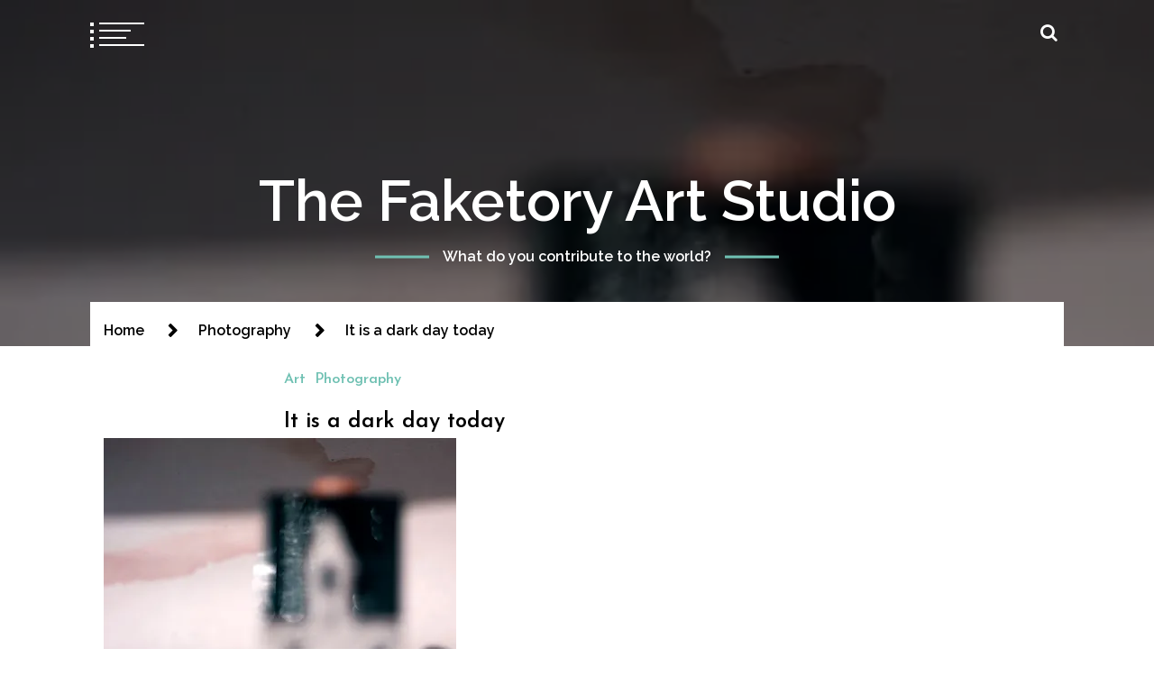

--- FILE ---
content_type: text/html; charset=UTF-8
request_url: https://thefaketory.org/it-is-a-dark-day-today/
body_size: 14807
content:
<!doctype html>
<html dir="ltr" lang="en-US">
<head>
	<meta charset="UTF-8">
	<meta name="viewport" content="width=device-width, initial-scale=1">
	<link rel="profile" href="https://gmpg.org/xfn/11">

	<title>It is a dark day today | The Faketory Art Studio</title>
        <style type="text/css">
                            body header.site-header .site-branding,
                body header.site-header .site-branding a,
                body header.site-header .site-branding a:hover{
                    color: #fff;
                }
                
              
                            body .twp-nav-main-navigation i,
                body header.site-header ul.twp-social-icons.twp-social-icons-white a,
                body header.site-header ul.twp-social-icons.twp-social-icons-white a:hover,
                body .twp-nav-main-navigation .twp-nav-right-content .twp-search-section i{
                    color: #fff                }
                body .twp-nav-main-navigation .twp-menu-icon.twp-white-menu-icon span:before,
                body .twp-nav-main-navigation .twp-menu-icon.twp-white-menu-icon span:after{
                    background-color:  #fff                } 
                body .twp-nav-main-navigation.sticky i,
                body header.site-header .sticky ul.twp-social-icons.twp-social-icons-white a,
                body header.site-header .sticky ul.twp-social-icons.twp-social-icons-white a:hover,
                body .twp-nav-main-navigation.sticky .twp-nav-right-content .twp-search-section i{
                    color: #fff;
                }
                body .twp-nav-main-navigation.sticky .twp-menu-icon.twp-white-menu-icon span:before,
                body .twp-nav-main-navigation.sticky .twp-menu-icon.twp-white-menu-icon span:after{
                    background-color:  #fff;
                } 

                                        body header.site-header .wp-custom-header{
                    background-color: #000;
                }
                        body .boxed-layout {
                background: ffffff;
            }
        </style>

		<!-- All in One SEO 4.9.1 - aioseo.com -->
	<meta name="robots" content="max-image-preview:large" />
	<link rel="canonical" href="https://thefaketory.org/it-is-a-dark-day-today/" />
	<meta name="generator" content="All in One SEO (AIOSEO) 4.9.1" />
		<script type="application/ld+json" class="aioseo-schema">
			{"@context":"https:\/\/schema.org","@graph":[{"@type":"Article","@id":"https:\/\/thefaketory.org\/it-is-a-dark-day-today\/#article","name":"It is a dark day today | The Faketory Art Studio","headline":"It is a dark day today","author":{"@id":"https:\/\/thefaketory.org\/author\/#author"},"publisher":{"@id":"https:\/\/thefaketory.org\/#organization"},"image":{"@type":"ImageObject","url":"https:\/\/i0.wp.com\/thefaketory.org\/wp-content\/uploads\/2013\/12\/2008095.jpg?fit=392%2C400&ssl=1","width":392,"height":400},"datePublished":"2012-05-16T06:10:00+01:00","dateModified":"2013-12-19T15:58:55+01:00","inLanguage":"en-US","mainEntityOfPage":{"@id":"https:\/\/thefaketory.org\/it-is-a-dark-day-today\/#webpage"},"isPartOf":{"@id":"https:\/\/thefaketory.org\/it-is-a-dark-day-today\/#webpage"},"articleSection":"Art, Photography"},{"@type":"BreadcrumbList","@id":"https:\/\/thefaketory.org\/it-is-a-dark-day-today\/#breadcrumblist","itemListElement":[{"@type":"ListItem","@id":"https:\/\/thefaketory.org#listItem","position":1,"name":"Home","item":"https:\/\/thefaketory.org","nextItem":{"@type":"ListItem","@id":"https:\/\/thefaketory.org\/category\/photography\/#listItem","name":"Photography"}},{"@type":"ListItem","@id":"https:\/\/thefaketory.org\/category\/photography\/#listItem","position":2,"name":"Photography","item":"https:\/\/thefaketory.org\/category\/photography\/","nextItem":{"@type":"ListItem","@id":"https:\/\/thefaketory.org\/it-is-a-dark-day-today\/#listItem","name":"It is a dark day today"},"previousItem":{"@type":"ListItem","@id":"https:\/\/thefaketory.org#listItem","name":"Home"}},{"@type":"ListItem","@id":"https:\/\/thefaketory.org\/it-is-a-dark-day-today\/#listItem","position":3,"name":"It is a dark day today","previousItem":{"@type":"ListItem","@id":"https:\/\/thefaketory.org\/category\/photography\/#listItem","name":"Photography"}}]},{"@type":"Organization","@id":"https:\/\/thefaketory.org\/#organization","name":"The Faketory Art Studio","description":"What do you contribute to the world?","url":"https:\/\/thefaketory.org\/"},{"@type":"Person","@id":"https:\/\/thefaketory.org\/author\/#author","url":"https:\/\/thefaketory.org\/author\/"},{"@type":"WebPage","@id":"https:\/\/thefaketory.org\/it-is-a-dark-day-today\/#webpage","url":"https:\/\/thefaketory.org\/it-is-a-dark-day-today\/","name":"It is a dark day today | The Faketory Art Studio","inLanguage":"en-US","isPartOf":{"@id":"https:\/\/thefaketory.org\/#website"},"breadcrumb":{"@id":"https:\/\/thefaketory.org\/it-is-a-dark-day-today\/#breadcrumblist"},"author":{"@id":"https:\/\/thefaketory.org\/author\/#author"},"creator":{"@id":"https:\/\/thefaketory.org\/author\/#author"},"image":{"@type":"ImageObject","url":"https:\/\/i0.wp.com\/thefaketory.org\/wp-content\/uploads\/2013\/12\/2008095.jpg?fit=392%2C400&ssl=1","@id":"https:\/\/thefaketory.org\/it-is-a-dark-day-today\/#mainImage","width":392,"height":400},"primaryImageOfPage":{"@id":"https:\/\/thefaketory.org\/it-is-a-dark-day-today\/#mainImage"},"datePublished":"2012-05-16T06:10:00+01:00","dateModified":"2013-12-19T15:58:55+01:00"},{"@type":"WebSite","@id":"https:\/\/thefaketory.org\/#website","url":"https:\/\/thefaketory.org\/","name":"The Faketory Art Studio","description":"What do you contribute to the world?","inLanguage":"en-US","publisher":{"@id":"https:\/\/thefaketory.org\/#organization"}}]}
		</script>
		<!-- All in One SEO -->

<link rel='dns-prefetch' href='//stats.wp.com' />
<link rel='dns-prefetch' href='//fonts.googleapis.com' />
<link rel='dns-prefetch' href='//v0.wordpress.com' />
<link rel='dns-prefetch' href='//i0.wp.com' />
<link rel="alternate" type="application/rss+xml" title="The Faketory Art Studio &raquo; Feed" href="https://thefaketory.org/feed/" />
<link rel="alternate" type="application/rss+xml" title="The Faketory Art Studio &raquo; Comments Feed" href="https://thefaketory.org/comments/feed/" />
<link rel="alternate" type="text/calendar" title="The Faketory Art Studio &raquo; iCal Feed" href="https://thefaketory.org/events/?ical=1" />
<link rel="alternate" type="application/rss+xml" title="The Faketory Art Studio &raquo; It is a dark day today Comments Feed" href="https://thefaketory.org/it-is-a-dark-day-today/feed/" />
		<!-- This site uses the Google Analytics by MonsterInsights plugin v9.10.0 - Using Analytics tracking - https://www.monsterinsights.com/ -->
		<!-- Note: MonsterInsights is not currently configured on this site. The site owner needs to authenticate with Google Analytics in the MonsterInsights settings panel. -->
					<!-- No tracking code set -->
				<!-- / Google Analytics by MonsterInsights -->
		<script type="text/javascript">
/* <![CDATA[ */
window._wpemojiSettings = {"baseUrl":"https:\/\/s.w.org\/images\/core\/emoji\/15.0.3\/72x72\/","ext":".png","svgUrl":"https:\/\/s.w.org\/images\/core\/emoji\/15.0.3\/svg\/","svgExt":".svg","source":{"concatemoji":"https:\/\/thefaketory.org\/wp-includes\/js\/wp-emoji-release.min.js?ver=6.5.7"}};
/*! This file is auto-generated */
!function(i,n){var o,s,e;function c(e){try{var t={supportTests:e,timestamp:(new Date).valueOf()};sessionStorage.setItem(o,JSON.stringify(t))}catch(e){}}function p(e,t,n){e.clearRect(0,0,e.canvas.width,e.canvas.height),e.fillText(t,0,0);var t=new Uint32Array(e.getImageData(0,0,e.canvas.width,e.canvas.height).data),r=(e.clearRect(0,0,e.canvas.width,e.canvas.height),e.fillText(n,0,0),new Uint32Array(e.getImageData(0,0,e.canvas.width,e.canvas.height).data));return t.every(function(e,t){return e===r[t]})}function u(e,t,n){switch(t){case"flag":return n(e,"\ud83c\udff3\ufe0f\u200d\u26a7\ufe0f","\ud83c\udff3\ufe0f\u200b\u26a7\ufe0f")?!1:!n(e,"\ud83c\uddfa\ud83c\uddf3","\ud83c\uddfa\u200b\ud83c\uddf3")&&!n(e,"\ud83c\udff4\udb40\udc67\udb40\udc62\udb40\udc65\udb40\udc6e\udb40\udc67\udb40\udc7f","\ud83c\udff4\u200b\udb40\udc67\u200b\udb40\udc62\u200b\udb40\udc65\u200b\udb40\udc6e\u200b\udb40\udc67\u200b\udb40\udc7f");case"emoji":return!n(e,"\ud83d\udc26\u200d\u2b1b","\ud83d\udc26\u200b\u2b1b")}return!1}function f(e,t,n){var r="undefined"!=typeof WorkerGlobalScope&&self instanceof WorkerGlobalScope?new OffscreenCanvas(300,150):i.createElement("canvas"),a=r.getContext("2d",{willReadFrequently:!0}),o=(a.textBaseline="top",a.font="600 32px Arial",{});return e.forEach(function(e){o[e]=t(a,e,n)}),o}function t(e){var t=i.createElement("script");t.src=e,t.defer=!0,i.head.appendChild(t)}"undefined"!=typeof Promise&&(o="wpEmojiSettingsSupports",s=["flag","emoji"],n.supports={everything:!0,everythingExceptFlag:!0},e=new Promise(function(e){i.addEventListener("DOMContentLoaded",e,{once:!0})}),new Promise(function(t){var n=function(){try{var e=JSON.parse(sessionStorage.getItem(o));if("object"==typeof e&&"number"==typeof e.timestamp&&(new Date).valueOf()<e.timestamp+604800&&"object"==typeof e.supportTests)return e.supportTests}catch(e){}return null}();if(!n){if("undefined"!=typeof Worker&&"undefined"!=typeof OffscreenCanvas&&"undefined"!=typeof URL&&URL.createObjectURL&&"undefined"!=typeof Blob)try{var e="postMessage("+f.toString()+"("+[JSON.stringify(s),u.toString(),p.toString()].join(",")+"));",r=new Blob([e],{type:"text/javascript"}),a=new Worker(URL.createObjectURL(r),{name:"wpTestEmojiSupports"});return void(a.onmessage=function(e){c(n=e.data),a.terminate(),t(n)})}catch(e){}c(n=f(s,u,p))}t(n)}).then(function(e){for(var t in e)n.supports[t]=e[t],n.supports.everything=n.supports.everything&&n.supports[t],"flag"!==t&&(n.supports.everythingExceptFlag=n.supports.everythingExceptFlag&&n.supports[t]);n.supports.everythingExceptFlag=n.supports.everythingExceptFlag&&!n.supports.flag,n.DOMReady=!1,n.readyCallback=function(){n.DOMReady=!0}}).then(function(){return e}).then(function(){var e;n.supports.everything||(n.readyCallback(),(e=n.source||{}).concatemoji?t(e.concatemoji):e.wpemoji&&e.twemoji&&(t(e.twemoji),t(e.wpemoji)))}))}((window,document),window._wpemojiSettings);
/* ]]> */
</script>
<link rel='stylesheet' id='jetpack_related-posts-css' href='https://thefaketory.org/wp-content/plugins/jetpack/modules/related-posts/related-posts.css?ver=20240116' type='text/css' media='all' />
<style id='wp-emoji-styles-inline-css' type='text/css'>

	img.wp-smiley, img.emoji {
		display: inline !important;
		border: none !important;
		box-shadow: none !important;
		height: 1em !important;
		width: 1em !important;
		margin: 0 0.07em !important;
		vertical-align: -0.1em !important;
		background: none !important;
		padding: 0 !important;
	}
</style>
<link rel='stylesheet' id='wp-block-library-css' href='https://thefaketory.org/wp-includes/css/dist/block-library/style.min.css?ver=6.5.7' type='text/css' media='all' />
<link rel='stylesheet' id='aioseo/css/src/vue/standalone/blocks/table-of-contents/global.scss-css' href='https://thefaketory.org/wp-content/plugins/all-in-one-seo-pack/dist/Lite/assets/css/table-of-contents/global.e90f6d47.css?ver=4.9.1' type='text/css' media='all' />
<link rel='stylesheet' id='mediaelement-css' href='https://thefaketory.org/wp-includes/js/mediaelement/mediaelementplayer-legacy.min.css?ver=4.2.17' type='text/css' media='all' />
<link rel='stylesheet' id='wp-mediaelement-css' href='https://thefaketory.org/wp-includes/js/mediaelement/wp-mediaelement.min.css?ver=6.5.7' type='text/css' media='all' />
<style id='jetpack-sharing-buttons-style-inline-css' type='text/css'>
.jetpack-sharing-buttons__services-list{display:flex;flex-direction:row;flex-wrap:wrap;gap:0;list-style-type:none;margin:5px;padding:0}.jetpack-sharing-buttons__services-list.has-small-icon-size{font-size:12px}.jetpack-sharing-buttons__services-list.has-normal-icon-size{font-size:16px}.jetpack-sharing-buttons__services-list.has-large-icon-size{font-size:24px}.jetpack-sharing-buttons__services-list.has-huge-icon-size{font-size:36px}@media print{.jetpack-sharing-buttons__services-list{display:none!important}}.editor-styles-wrapper .wp-block-jetpack-sharing-buttons{gap:0;padding-inline-start:0}ul.jetpack-sharing-buttons__services-list.has-background{padding:1.25em 2.375em}
</style>
<style id='classic-theme-styles-inline-css' type='text/css'>
/*! This file is auto-generated */
.wp-block-button__link{color:#fff;background-color:#32373c;border-radius:9999px;box-shadow:none;text-decoration:none;padding:calc(.667em + 2px) calc(1.333em + 2px);font-size:1.125em}.wp-block-file__button{background:#32373c;color:#fff;text-decoration:none}
</style>
<style id='global-styles-inline-css' type='text/css'>
body{--wp--preset--color--black: #000000;--wp--preset--color--cyan-bluish-gray: #abb8c3;--wp--preset--color--white: #ffffff;--wp--preset--color--pale-pink: #f78da7;--wp--preset--color--vivid-red: #cf2e2e;--wp--preset--color--luminous-vivid-orange: #ff6900;--wp--preset--color--luminous-vivid-amber: #fcb900;--wp--preset--color--light-green-cyan: #7bdcb5;--wp--preset--color--vivid-green-cyan: #00d084;--wp--preset--color--pale-cyan-blue: #8ed1fc;--wp--preset--color--vivid-cyan-blue: #0693e3;--wp--preset--color--vivid-purple: #9b51e0;--wp--preset--gradient--vivid-cyan-blue-to-vivid-purple: linear-gradient(135deg,rgba(6,147,227,1) 0%,rgb(155,81,224) 100%);--wp--preset--gradient--light-green-cyan-to-vivid-green-cyan: linear-gradient(135deg,rgb(122,220,180) 0%,rgb(0,208,130) 100%);--wp--preset--gradient--luminous-vivid-amber-to-luminous-vivid-orange: linear-gradient(135deg,rgba(252,185,0,1) 0%,rgba(255,105,0,1) 100%);--wp--preset--gradient--luminous-vivid-orange-to-vivid-red: linear-gradient(135deg,rgba(255,105,0,1) 0%,rgb(207,46,46) 100%);--wp--preset--gradient--very-light-gray-to-cyan-bluish-gray: linear-gradient(135deg,rgb(238,238,238) 0%,rgb(169,184,195) 100%);--wp--preset--gradient--cool-to-warm-spectrum: linear-gradient(135deg,rgb(74,234,220) 0%,rgb(151,120,209) 20%,rgb(207,42,186) 40%,rgb(238,44,130) 60%,rgb(251,105,98) 80%,rgb(254,248,76) 100%);--wp--preset--gradient--blush-light-purple: linear-gradient(135deg,rgb(255,206,236) 0%,rgb(152,150,240) 100%);--wp--preset--gradient--blush-bordeaux: linear-gradient(135deg,rgb(254,205,165) 0%,rgb(254,45,45) 50%,rgb(107,0,62) 100%);--wp--preset--gradient--luminous-dusk: linear-gradient(135deg,rgb(255,203,112) 0%,rgb(199,81,192) 50%,rgb(65,88,208) 100%);--wp--preset--gradient--pale-ocean: linear-gradient(135deg,rgb(255,245,203) 0%,rgb(182,227,212) 50%,rgb(51,167,181) 100%);--wp--preset--gradient--electric-grass: linear-gradient(135deg,rgb(202,248,128) 0%,rgb(113,206,126) 100%);--wp--preset--gradient--midnight: linear-gradient(135deg,rgb(2,3,129) 0%,rgb(40,116,252) 100%);--wp--preset--font-size--small: 13px;--wp--preset--font-size--medium: 20px;--wp--preset--font-size--large: 36px;--wp--preset--font-size--x-large: 42px;--wp--preset--spacing--20: 0.44rem;--wp--preset--spacing--30: 0.67rem;--wp--preset--spacing--40: 1rem;--wp--preset--spacing--50: 1.5rem;--wp--preset--spacing--60: 2.25rem;--wp--preset--spacing--70: 3.38rem;--wp--preset--spacing--80: 5.06rem;--wp--preset--shadow--natural: 6px 6px 9px rgba(0, 0, 0, 0.2);--wp--preset--shadow--deep: 12px 12px 50px rgba(0, 0, 0, 0.4);--wp--preset--shadow--sharp: 6px 6px 0px rgba(0, 0, 0, 0.2);--wp--preset--shadow--outlined: 6px 6px 0px -3px rgba(255, 255, 255, 1), 6px 6px rgba(0, 0, 0, 1);--wp--preset--shadow--crisp: 6px 6px 0px rgba(0, 0, 0, 1);}:where(.is-layout-flex){gap: 0.5em;}:where(.is-layout-grid){gap: 0.5em;}body .is-layout-flex{display: flex;}body .is-layout-flex{flex-wrap: wrap;align-items: center;}body .is-layout-flex > *{margin: 0;}body .is-layout-grid{display: grid;}body .is-layout-grid > *{margin: 0;}:where(.wp-block-columns.is-layout-flex){gap: 2em;}:where(.wp-block-columns.is-layout-grid){gap: 2em;}:where(.wp-block-post-template.is-layout-flex){gap: 1.25em;}:where(.wp-block-post-template.is-layout-grid){gap: 1.25em;}.has-black-color{color: var(--wp--preset--color--black) !important;}.has-cyan-bluish-gray-color{color: var(--wp--preset--color--cyan-bluish-gray) !important;}.has-white-color{color: var(--wp--preset--color--white) !important;}.has-pale-pink-color{color: var(--wp--preset--color--pale-pink) !important;}.has-vivid-red-color{color: var(--wp--preset--color--vivid-red) !important;}.has-luminous-vivid-orange-color{color: var(--wp--preset--color--luminous-vivid-orange) !important;}.has-luminous-vivid-amber-color{color: var(--wp--preset--color--luminous-vivid-amber) !important;}.has-light-green-cyan-color{color: var(--wp--preset--color--light-green-cyan) !important;}.has-vivid-green-cyan-color{color: var(--wp--preset--color--vivid-green-cyan) !important;}.has-pale-cyan-blue-color{color: var(--wp--preset--color--pale-cyan-blue) !important;}.has-vivid-cyan-blue-color{color: var(--wp--preset--color--vivid-cyan-blue) !important;}.has-vivid-purple-color{color: var(--wp--preset--color--vivid-purple) !important;}.has-black-background-color{background-color: var(--wp--preset--color--black) !important;}.has-cyan-bluish-gray-background-color{background-color: var(--wp--preset--color--cyan-bluish-gray) !important;}.has-white-background-color{background-color: var(--wp--preset--color--white) !important;}.has-pale-pink-background-color{background-color: var(--wp--preset--color--pale-pink) !important;}.has-vivid-red-background-color{background-color: var(--wp--preset--color--vivid-red) !important;}.has-luminous-vivid-orange-background-color{background-color: var(--wp--preset--color--luminous-vivid-orange) !important;}.has-luminous-vivid-amber-background-color{background-color: var(--wp--preset--color--luminous-vivid-amber) !important;}.has-light-green-cyan-background-color{background-color: var(--wp--preset--color--light-green-cyan) !important;}.has-vivid-green-cyan-background-color{background-color: var(--wp--preset--color--vivid-green-cyan) !important;}.has-pale-cyan-blue-background-color{background-color: var(--wp--preset--color--pale-cyan-blue) !important;}.has-vivid-cyan-blue-background-color{background-color: var(--wp--preset--color--vivid-cyan-blue) !important;}.has-vivid-purple-background-color{background-color: var(--wp--preset--color--vivid-purple) !important;}.has-black-border-color{border-color: var(--wp--preset--color--black) !important;}.has-cyan-bluish-gray-border-color{border-color: var(--wp--preset--color--cyan-bluish-gray) !important;}.has-white-border-color{border-color: var(--wp--preset--color--white) !important;}.has-pale-pink-border-color{border-color: var(--wp--preset--color--pale-pink) !important;}.has-vivid-red-border-color{border-color: var(--wp--preset--color--vivid-red) !important;}.has-luminous-vivid-orange-border-color{border-color: var(--wp--preset--color--luminous-vivid-orange) !important;}.has-luminous-vivid-amber-border-color{border-color: var(--wp--preset--color--luminous-vivid-amber) !important;}.has-light-green-cyan-border-color{border-color: var(--wp--preset--color--light-green-cyan) !important;}.has-vivid-green-cyan-border-color{border-color: var(--wp--preset--color--vivid-green-cyan) !important;}.has-pale-cyan-blue-border-color{border-color: var(--wp--preset--color--pale-cyan-blue) !important;}.has-vivid-cyan-blue-border-color{border-color: var(--wp--preset--color--vivid-cyan-blue) !important;}.has-vivid-purple-border-color{border-color: var(--wp--preset--color--vivid-purple) !important;}.has-vivid-cyan-blue-to-vivid-purple-gradient-background{background: var(--wp--preset--gradient--vivid-cyan-blue-to-vivid-purple) !important;}.has-light-green-cyan-to-vivid-green-cyan-gradient-background{background: var(--wp--preset--gradient--light-green-cyan-to-vivid-green-cyan) !important;}.has-luminous-vivid-amber-to-luminous-vivid-orange-gradient-background{background: var(--wp--preset--gradient--luminous-vivid-amber-to-luminous-vivid-orange) !important;}.has-luminous-vivid-orange-to-vivid-red-gradient-background{background: var(--wp--preset--gradient--luminous-vivid-orange-to-vivid-red) !important;}.has-very-light-gray-to-cyan-bluish-gray-gradient-background{background: var(--wp--preset--gradient--very-light-gray-to-cyan-bluish-gray) !important;}.has-cool-to-warm-spectrum-gradient-background{background: var(--wp--preset--gradient--cool-to-warm-spectrum) !important;}.has-blush-light-purple-gradient-background{background: var(--wp--preset--gradient--blush-light-purple) !important;}.has-blush-bordeaux-gradient-background{background: var(--wp--preset--gradient--blush-bordeaux) !important;}.has-luminous-dusk-gradient-background{background: var(--wp--preset--gradient--luminous-dusk) !important;}.has-pale-ocean-gradient-background{background: var(--wp--preset--gradient--pale-ocean) !important;}.has-electric-grass-gradient-background{background: var(--wp--preset--gradient--electric-grass) !important;}.has-midnight-gradient-background{background: var(--wp--preset--gradient--midnight) !important;}.has-small-font-size{font-size: var(--wp--preset--font-size--small) !important;}.has-medium-font-size{font-size: var(--wp--preset--font-size--medium) !important;}.has-large-font-size{font-size: var(--wp--preset--font-size--large) !important;}.has-x-large-font-size{font-size: var(--wp--preset--font-size--x-large) !important;}
.wp-block-navigation a:where(:not(.wp-element-button)){color: inherit;}
:where(.wp-block-post-template.is-layout-flex){gap: 1.25em;}:where(.wp-block-post-template.is-layout-grid){gap: 1.25em;}
:where(.wp-block-columns.is-layout-flex){gap: 2em;}:where(.wp-block-columns.is-layout-grid){gap: 2em;}
.wp-block-pullquote{font-size: 1.5em;line-height: 1.6;}
</style>
<link rel='stylesheet' id='parent-stylesheet-css' href='https://thefaketory.org/wp-content/themes/swift-blog/style.css?ver=6.5.7' type='text/css' media='all' />
<link rel='stylesheet' id='child-stylesheet-css' href='https://thefaketory.org/wp-content/themes/swift-blog-child/style.css?ver=6.5.7' type='text/css' media='all' />
<link rel='stylesheet' id='swift-blog-google-fonts-css' href='https://fonts.googleapis.com/css?family=Josefin%20Sans:400,600|Raleway:400,400i,600,600i|Courgette&#038;display=swap' type='text/css' media='all' />
<link rel='stylesheet' id='font-awesome-css' href='https://thefaketory.org/wp-content/themes/swift-blog/assets/libraries/font-awesome/css/font-awesome.min.css?ver=6.5.7' type='text/css' media='all' />
<link rel='stylesheet' id='slick-css' href='https://thefaketory.org/wp-content/themes/swift-blog/assets/libraries/slick/css/slick.css?ver=6.5.7' type='text/css' media='all' />
<link rel='stylesheet' id='magnific-css' href='https://thefaketory.org/wp-content/themes/swift-blog/assets/libraries/magnific/css/magnific-popup.css?ver=6.5.7' type='text/css' media='all' />
<link rel='stylesheet' id='aos-css' href='https://thefaketory.org/wp-content/themes/swift-blog/assets/libraries/aos/css/aos.css?ver=6.5.7' type='text/css' media='all' />
<link rel='stylesheet' id='swift-blog-style-css' href='https://thefaketory.org/wp-content/themes/swift-blog-child/style.css?ver=6.5.7' type='text/css' media='all' />
<link rel='stylesheet' id='sharedaddy-css' href='https://thefaketory.org/wp-content/plugins/jetpack/modules/sharedaddy/sharing.css?ver=14.0' type='text/css' media='all' />
<link rel='stylesheet' id='social-logos-css' href='https://thefaketory.org/wp-content/plugins/jetpack/_inc/social-logos/social-logos.min.css?ver=14.0' type='text/css' media='all' />
<script type="text/javascript" id="jetpack_related-posts-js-extra">
/* <![CDATA[ */
var related_posts_js_options = {"post_heading":"h4"};
/* ]]> */
</script>
<script type="text/javascript" src="https://thefaketory.org/wp-content/plugins/jetpack/_inc/build/related-posts/related-posts.min.js?ver=20240116" id="jetpack_related-posts-js"></script>
<script type="text/javascript" src="https://thefaketory.org/wp-includes/js/jquery/jquery.min.js?ver=3.7.1" id="jquery-core-js"></script>
<script type="text/javascript" src="https://thefaketory.org/wp-includes/js/jquery/jquery-migrate.min.js?ver=3.4.1" id="jquery-migrate-js"></script>
<link rel="https://api.w.org/" href="https://thefaketory.org/wp-json/" /><link rel="alternate" type="application/json" href="https://thefaketory.org/wp-json/wp/v2/posts/955" /><link rel="EditURI" type="application/rsd+xml" title="RSD" href="https://thefaketory.org/xmlrpc.php?rsd" />
<link rel='shortlink' href='https://wp.me/p4aIBj-fp' />
<link rel="alternate" type="application/json+oembed" href="https://thefaketory.org/wp-json/oembed/1.0/embed?url=https%3A%2F%2Fthefaketory.org%2Fit-is-a-dark-day-today%2F" />
<link rel="alternate" type="text/xml+oembed" href="https://thefaketory.org/wp-json/oembed/1.0/embed?url=https%3A%2F%2Fthefaketory.org%2Fit-is-a-dark-day-today%2F&#038;format=xml" />
<meta name="tec-api-version" content="v1"><meta name="tec-api-origin" content="https://thefaketory.org"><link rel="alternate" href="https://thefaketory.org/wp-json/tribe/events/v1/" />	<style>img#wpstats{display:none}</style>
		<link rel="pingback" href="https://thefaketory.org/xmlrpc.php"><noscript><style>.lazyload[data-src]{display:none !important;}</style></noscript><style>.lazyload{background-image:none !important;}.lazyload:before{background-image:none !important;}</style></head>

<body class="post-template-default single single-post postid-955 single-format-standard tribe-no-js no-sidebar right-sidebar">
<script data-cfasync="false" data-no-defer="1">var ewww_webp_supported=false;</script>
	<div id="page" class="site">
    	
	<header id="masthead" class="site-header twp-overlay">
			<div class="wp-custom-header">
			<div class="post-thumbnail">
				<img width="392" height="400" src="[data-uri]" class="attachment-post-thumbnail size-post-thumbnail wp-post-image lazyload" alt="" decoding="async" fetchpriority="high"   data-attachment-id="956" data-permalink="https://thefaketory.org/it-is-a-dark-day-today/attachment/956/" data-orig-file="https://i0.wp.com/thefaketory.org/wp-content/uploads/2013/12/2008095.jpg?fit=392%2C400&amp;ssl=1" data-orig-size="392,400" data-comments-opened="1" data-image-meta="{&quot;aperture&quot;:&quot;0&quot;,&quot;credit&quot;:&quot;&quot;,&quot;camera&quot;:&quot;&quot;,&quot;caption&quot;:&quot;&quot;,&quot;created_timestamp&quot;:&quot;0&quot;,&quot;copyright&quot;:&quot;&quot;,&quot;focal_length&quot;:&quot;0&quot;,&quot;iso&quot;:&quot;0&quot;,&quot;shutter_speed&quot;:&quot;0&quot;,&quot;title&quot;:&quot;&quot;}" data-image-title="" data-image-description="" data-image-caption="" data-medium-file="https://i0.wp.com/thefaketory.org/wp-content/uploads/2013/12/2008095.jpg?fit=294%2C300&amp;ssl=1" data-large-file="https://i0.wp.com/thefaketory.org/wp-content/uploads/2013/12/2008095.jpg?fit=392%2C400&amp;ssl=1" data-src="https://thefaketory.org/wp-content/uploads/2013/12/2008095.jpg" data-srcset="https://i0.wp.com/thefaketory.org/wp-content/uploads/2013/12/2008095.jpg?w=392&amp;ssl=1 392w, https://i0.wp.com/thefaketory.org/wp-content/uploads/2013/12/2008095.jpg?resize=294%2C300&amp;ssl=1 294w" data-sizes="auto" /><noscript><img width="392" height="400" src="https://thefaketory.org/wp-content/uploads/2013/12/2008095.jpg" class="attachment-post-thumbnail size-post-thumbnail wp-post-image" alt="" decoding="async" fetchpriority="high" srcset="https://i0.wp.com/thefaketory.org/wp-content/uploads/2013/12/2008095.jpg?w=392&amp;ssl=1 392w, https://i0.wp.com/thefaketory.org/wp-content/uploads/2013/12/2008095.jpg?resize=294%2C300&amp;ssl=1 294w" sizes="(max-width: 392px) 100vw, 392px" data-attachment-id="956" data-permalink="https://thefaketory.org/it-is-a-dark-day-today/attachment/956/" data-orig-file="https://i0.wp.com/thefaketory.org/wp-content/uploads/2013/12/2008095.jpg?fit=392%2C400&amp;ssl=1" data-orig-size="392,400" data-comments-opened="1" data-image-meta="{&quot;aperture&quot;:&quot;0&quot;,&quot;credit&quot;:&quot;&quot;,&quot;camera&quot;:&quot;&quot;,&quot;caption&quot;:&quot;&quot;,&quot;created_timestamp&quot;:&quot;0&quot;,&quot;copyright&quot;:&quot;&quot;,&quot;focal_length&quot;:&quot;0&quot;,&quot;iso&quot;:&quot;0&quot;,&quot;shutter_speed&quot;:&quot;0&quot;,&quot;title&quot;:&quot;&quot;}" data-image-title="" data-image-description="" data-image-caption="" data-medium-file="https://i0.wp.com/thefaketory.org/wp-content/uploads/2013/12/2008095.jpg?fit=294%2C300&amp;ssl=1" data-large-file="https://i0.wp.com/thefaketory.org/wp-content/uploads/2013/12/2008095.jpg?fit=392%2C400&amp;ssl=1" data-eio="l" /></noscript>			</div><!-- .post-thumbnail -->

		</div>		<nav id="site-navigation" class="twp-nav-main-navigation">
			<div class="container-fluid clearfix">
				<div class="twp-nav-left-content twp-float-left twp-d-flex">
					<div class="twp-menu-icon-section">
						<div class="twp-menu-icon twp-white-menu-icon" id="twp-menu-icon">
							<button class="twp-btn-transparent">
								<span></span>
								<span></span>
								<span></span>
								<span></span>
							</button>
						</div>
					</div>
					<div class="twp-menu-section twp-nav-menu">
						<div id="primary-nav-menu" class="menu"><ul>
<li class="page_item page-item-2373"><a href="https://thefaketory.org/about/">About</a></li>
<li class="page_item page-item-1978"><a href="https://thefaketory.org/about-martijn-crowe/">About Martijn Crowe</a></li>
<li class="page_item page-item-1999"><a href="https://thefaketory.org/books/">Books</a></li>
<li class="page_item page-item-4747"><a href="https://thefaketory.org/categories/">Categories</a></li>
<li class="page_item page-item-1986"><a href="https://thefaketory.org/contact/">Contact</a></li>
<li class="page_item page-item-2400"><a href="https://thefaketory.org/doing-dreams/">Doing Dreams</a></li>
<li class="page_item page-item-2387"><a href="https://thefaketory.org/drag-queens-of-the-world/">Drag Queens of the World</a></li>
<li class="page_item page-item-2396"><a href="https://thefaketory.org/elderly/">Elderly</a></li>
<li class="page_item page-item-1995"><a href="https://thefaketory.org/events/">Events</a></li>
<li class="page_item page-item-2717"><a href="https://thefaketory.org/expo-after-after-nature/">EXPO After After Nature</a></li>
<li class="page_item page-item-2738"><a href="https://thefaketory.org/exposition-braziliaanse-herrie-peter-klashorst/">Exposition Braziliaanse Herrie @ Peter Klashorst</a></li>
<li class="page_item page-item-6782"><a href="https://thefaketory.org/festival-of-older-people-is-coming/">Festival of Older People is coming!</a></li>
<li class="page_item page-item-4607"><a href="https://thefaketory.org/festival-totem-tabu/">Festival Totem &#038; Tabu</a></li>
<li class="page_item page-item-1981"><a href="https://thefaketory.org/for-galleries/">For galleries</a></li>
<li class="page_item page-item-1983"><a href="https://thefaketory.org/for-sale/">For sale</a></li>
<li class="page_item page-item-2413"><a href="https://thefaketory.org/gespuis-in-de-spuistraat/">GESPUIS in de Spuistraat</a></li>
<li class="page_item page-item-2391"><a href="https://thefaketory.org/homeless-of-the-world/">Homeless of the World</a></li>
<li class="page_item page-item-4732"><a href="https://thefaketory.org/fundraiser-victorias-poessie-album/">In concert: Victoria&#8217;s Poessie Album</a></li>
<li class="page_item page-item-5873"><a href="https://thefaketory.org/internships-at-the-faketory/">Internships</a></li>
<li class="page_item page-item-2733"><a href="https://thefaketory.org/kunstenaarsbal/">Kunstenaarsbal</a></li>
<li class="page_item page-item-4746"><a href="https://thefaketory.org/locations/">Locations</a></li>
<li class="page_item page-item-4749"><a href="https://thefaketory.org/my-bookings/">My Bookings</a></li>
<li class="page_item page-item-1973"><a href="https://thefaketory.org/portfolio/">Portfolio</a></li>
<li class="page_item page-item-2381"><a href="https://thefaketory.org/projects/">Projects</a></li>
<li class="page_item page-item-2"><a href="https://thefaketory.org/sample-page/">Sample Page</a></li>
<li class="page_item page-item-5870"><a href="https://thefaketory.org/stages-bij-the-faketory/">Stages bij The Faketory</a></li>
<li class="page_item page-item-6622"><a href="https://thefaketory.org/stichting-the-faketory/">Stichting The Faketory</a></li>
<li class="page_item page-item-4748"><a href="https://thefaketory.org/tags/">Tags</a></li>
<li class="page_item page-item-2377"><a href="https://thefaketory.org/the-faketory/">The Faketory</a></li>
<li class="page_item page-item-2409"><a href="https://thefaketory.org/tribes-de-peper/">TRIBES @ De Peper</a></li>
<li class="page_item page-item-1976"><a href="https://thefaketory.org/video-art/">Video art</a></li>
</ul></div>
					</div><!--/twp-menu-section-->
				</div>
				<div class="twp-nav-right-content twp-float-right twp-d-flex">
											<!-- social menu -->
																						<div class="theme-mode header-theme-mode">
						</div>
																<!-- search icon -->
						<div class="twp-search-section" id="search">
							<button class="twp-btn-transparent">
								<i class="fa  fa-search"></i>
							</button>
						</div><!--/twp-search-section-->
									</div>
			</div>
			<div id="progressbar">
			</div>
		</nav><!-- #site-navigation -->
		<div class="site-branding twp-site-branding">
			<div class="container-fluid">
				<div class="twp-site-logo">
					<div class="twp-wrapper">
											</div>
				</div>
									<p class="site-title"><a href="https://thefaketory.org/" rel="home">The Faketory Art Studio</a></p>
										<p class="site-description"><span class="twp-tag-line twp-tag-line-primary">What do you contribute to the world?</span></p>
							</div>
		</div><!-- .site-branding -->
	
		<!-- dark/night mode -->
	</header><!-- #masthead -->
	<div id="sticky-nav-height" style="height:1px;"></div>

				
		
	<div class="twp-mobile-menu-section">
		<div class="twp-mobile-close-icon">
			<span class="twp-close-icon" id="twp-mobile-close">
				<span></span>
				<span></span>
			</span>
		</div>
	
		<div class="twp-d-flex">
			<div class="twp-col-6 twp-mobile-menu">
			</div>
			<div class="twp-col-6">
							</div>
			
		</div>
	</div>

	<div class="twp-search-field-section" id="search-field">
		<div class="twp-search-close-icon">
			<span class="twp-close-icon twp-close-icon-white twp-close-icon-lg" id="twp-search-close">
				<span></span>
				<span></span>
			</span>
		</div>
		<div class="twp-wrapper">
			<form role="search" method="get" class="search-form" action="https://thefaketory.org/">
				<label>
					<span class="screen-reader-text">Search for:</span>
					<input type="search" class="search-field" placeholder="Search &hellip;" value="" name="s" />
				</label>
				<input type="submit" class="search-submit" value="Search" />
			</form>		</div>
		
	</div>
						<div class="twp-preloader" id="preloader">
				<div class="status" id="status">
					<div class="twp-circle twp-circle-1"></div>
					<div class="twp-circle twp-circle-2"></div>
					<div class="twp-circle twp-circle-3"></div>
					<div class="twp-circle twp-circle-4"></div>
				</div>
				
			</div>
				
		
	<div class="body-content-wrapper">
		<div id="content" class="site-content clearfix">
		

        <div class="twp-breadcrumbs">
            <div role="navigation" aria-label="Breadcrumbs" class="breadcrumb-trail breadcrumbs" itemprop="breadcrumb"><ul class="trail-items" itemscope itemtype="http://schema.org/BreadcrumbList"><meta name="numberOfItems" content="3" /><meta name="itemListOrder" content="Ascending" /><li itemprop="itemListElement" itemscope itemtype="http://schema.org/ListItem" class="trail-item trail-begin"><a href="https://thefaketory.org/" rel="home" itemprop="item"><span itemprop="name">Home</span></a><meta itemprop="position" content="1" /></li><li itemprop="itemListElement" itemscope itemtype="http://schema.org/ListItem" class="trail-item"><a href="https://thefaketory.org/category/photography/" itemprop="item"><span itemprop="name">Photography</span></a><meta itemprop="position" content="2" /></li><li itemprop="itemListElement" itemscope itemtype="http://schema.org/ListItem" class="trail-item trail-end"><a href="https://thefaketory.org/it-is-a-dark-day-today/" itemprop="item"><span itemprop="name">It is a dark day today</span></a><meta itemprop="position" content="3" /></li></ul></div>        </div>


    		<div class="theiaStickySidebar-wrapper">
	<div id="primary" class="content-area">
		<main id="main" class="site-main">

		<article id="post-955" class="twp-single-page-post-section" >
	<div class="twp-single-page-author-section">
		<div class="twp-row">
            
                <div class="twp-single-post-author">
                    <a class="d-block" href="https://thefaketory.org/author/">
                        <span class="twp-author-image">
                                                    </span>
                        <span class="twp-caption twp-meta-font"></span>
                    </a>
                </div>

            
            <header class="entry-header">
				<div class="twp-category twp-secondary-font"><a  class="twp-secondary-anchor-text" href="https://thefaketory.org/category/art/" alt="View all posts in Art"> 
                                 Art
                             </a><a  class="twp-secondary-anchor-text" href="https://thefaketory.org/category/photography/" alt="View all posts in Photography"> 
                                 Photography
                             </a></div>				<h2 class="entry-title">
										<a href="https://thefaketory.org/it-is-a-dark-day-today/" rel="bookmark">
					It is a dark day today					</a>
				</h2>
					<div class="twp-author-meta">
						
        	    <span class="twp-posts-date">
					<i class="fa fa-clock-o"></i>
					<span>
						14 years ago					</span>
				</span>
            											</div>

			</header><!-- .entry-header -->
			
		</div>
			</div>

	
	<div class="entry-content">
		<div dir="ltr" trbidi="on">
<div><a href="https://i0.wp.com/thefaketory.org/wp-content/uploads/blogger/-v8FVUAfK7JA/T7NEw2vK9II/AAAAAAAAFgQ/t53DgOru_5s/s1600/2008095.jpg?ssl=1" imageanchor="1"><img data-recalc-dims="1" decoding="async" border="0" height="400" src="[data-uri]" width="391" data-src="https://i0.wp.com/thefaketory.org/wp-content/uploads/blogger/-v8FVUAfK7JA/T7NEw2vK9II/AAAAAAAAFgQ/t53DgOru_5s/s400/2008095.jpg?resize=391%2C400&ssl=1" class="lazyload"><noscript><img data-recalc-dims="1" decoding="async" border="0" height="400" src="https://i0.wp.com/thefaketory.org/wp-content/uploads/blogger/-v8FVUAfK7JA/T7NEw2vK9II/AAAAAAAAFgQ/t53DgOru_5s/s400/2008095.jpg?resize=391%2C400&#038;ssl=1" width="391" data-eio="l"></noscript></a></div>
<p>
</div>
<div class="sharedaddy sd-sharing-enabled"><div class="robots-nocontent sd-block sd-social sd-social-icon sd-sharing"><h3 class="sd-title">Share this:</h3><div class="sd-content"><ul><li class="share-facebook"><a rel="nofollow noopener noreferrer" data-shared="sharing-facebook-955" class="share-facebook sd-button share-icon no-text" href="https://thefaketory.org/it-is-a-dark-day-today/?share=facebook" target="_blank" title="Click to share on Facebook" ><span></span><span class="sharing-screen-reader-text">Click to share on Facebook (Opens in new window)</span></a></li><li class="share-twitter"><a rel="nofollow noopener noreferrer" data-shared="sharing-twitter-955" class="share-twitter sd-button share-icon no-text" href="https://thefaketory.org/it-is-a-dark-day-today/?share=twitter" target="_blank" title="Click to share on Twitter" ><span></span><span class="sharing-screen-reader-text">Click to share on Twitter (Opens in new window)</span></a></li><li class="share-linkedin"><a rel="nofollow noopener noreferrer" data-shared="sharing-linkedin-955" class="share-linkedin sd-button share-icon no-text" href="https://thefaketory.org/it-is-a-dark-day-today/?share=linkedin" target="_blank" title="Click to share on LinkedIn" ><span></span><span class="sharing-screen-reader-text">Click to share on LinkedIn (Opens in new window)</span></a></li><li class="share-jetpack-whatsapp"><a rel="nofollow noopener noreferrer" data-shared="" class="share-jetpack-whatsapp sd-button share-icon no-text" href="https://thefaketory.org/it-is-a-dark-day-today/?share=jetpack-whatsapp" target="_blank" title="Click to share on WhatsApp" ><span></span><span class="sharing-screen-reader-text">Click to share on WhatsApp (Opens in new window)</span></a></li><li class="share-email"><a rel="nofollow noopener noreferrer" data-shared="" class="share-email sd-button share-icon no-text" href="mailto:?subject=%5BShared%20Post%5D%20It%20is%20a%20dark%20day%20today&body=https%3A%2F%2Fthefaketory.org%2Fit-is-a-dark-day-today%2F&share=email" target="_blank" title="Click to email a link to a friend" data-email-share-error-title="Do you have email set up?" data-email-share-error-text="If you&#039;re having problems sharing via email, you might not have email set up for your browser. You may need to create a new email yourself." data-email-share-nonce="92fa230b64" data-email-share-track-url="https://thefaketory.org/it-is-a-dark-day-today/?share=email"><span></span><span class="sharing-screen-reader-text">Click to email a link to a friend (Opens in new window)</span></a></li><li><a href="#" class="sharing-anchor sd-button share-more"><span>More</span></a></li><li class="share-end"></li></ul><div class="sharing-hidden"><div class="inner" style="display: none;"><ul><li class="share-pinterest"><a rel="nofollow noopener noreferrer" data-shared="sharing-pinterest-955" class="share-pinterest sd-button share-icon no-text" href="https://thefaketory.org/it-is-a-dark-day-today/?share=pinterest" target="_blank" title="Click to share on Pinterest" ><span></span><span class="sharing-screen-reader-text">Click to share on Pinterest (Opens in new window)</span></a></li><li class="share-print"><a rel="nofollow noopener noreferrer" data-shared="" class="share-print sd-button share-icon no-text" href="https://thefaketory.org/it-is-a-dark-day-today/#print" target="_blank" title="Click to print" ><span></span><span class="sharing-screen-reader-text">Click to print (Opens in new window)</span></a></li><li class="share-tumblr"><a rel="nofollow noopener noreferrer" data-shared="" class="share-tumblr sd-button share-icon no-text" href="https://thefaketory.org/it-is-a-dark-day-today/?share=tumblr" target="_blank" title="Click to share on Tumblr" ><span></span><span class="sharing-screen-reader-text">Click to share on Tumblr (Opens in new window)</span></a></li><li class="share-end"></li></ul></div></div></div></div></div>
<div id='jp-relatedposts' class='jp-relatedposts' >
	
</div>	</div><!-- .entry-content -->
</article><!-- #post-955 -->

<div id="comments" class="comments-area twp-comments-section">

		<div id="respond" class="comment-respond">
		<h3 id="reply-title" class="comment-reply-title">Leave a Reply</h3><form action="https://thefaketory.org/wp-comments-post.php" method="post" id="commentform" class="comment-form" novalidate><p class="comment-notes"><span id="email-notes">Your email address will not be published.</span> <span class="required-field-message">Required fields are marked <span class="required">*</span></span></p><p class="comment-form-comment"><label for="comment">Comment <span class="required">*</span></label> <textarea id="comment" name="comment" cols="45" rows="8" maxlength="65525" required></textarea></p><p class="comment-form-author"><label for="author">Name</label> <input id="author" name="author" type="text" value="" size="30" maxlength="245" autocomplete="name" /></p>
<p class="comment-form-email"><label for="email">Email</label> <input id="email" name="email" type="email" value="" size="30" maxlength="100" aria-describedby="email-notes" autocomplete="email" /></p>
<p class="comment-form-url"><label for="url">Website</label> <input id="url" name="url" type="url" value="" size="30" maxlength="200" autocomplete="url" /></p>
<p class="form-submit"><input name="submit" type="submit" id="submit" class="submit" value="Post Comment" /> <input type='hidden' name='comment_post_ID' value='955' id='comment_post_ID' />
<input type='hidden' name='comment_parent' id='comment_parent' value='0' />
</p><p style="display: none;"><input type="hidden" id="akismet_comment_nonce" name="akismet_comment_nonce" value="84c267c4dc" /></p><p style="display: none !important;" class="akismet-fields-container" data-prefix="ak_"><label>&#916;<textarea name="ak_hp_textarea" cols="45" rows="8" maxlength="100"></textarea></label><input type="hidden" id="ak_js_1" name="ak_js" value="248"/><script>document.getElementById( "ak_js_1" ).setAttribute( "value", ( new Date() ).getTime() );</script></p></form>	</div><!-- #respond -->
	
</div><!-- #comments -->
				<div class="twp-single-next-post">
					<h3 class="twp-pagination-title">
						<a href="https://thefaketory.org/i-feel-she-is-not-there-anymore/">
							Next Post<i class="fa fa-chevron-right"></i>
						</a>
					</h3>

					<div class="twp-category twp-secondary-font"><a class="twp-secondary-anchor-text" href="https://thefaketory.org/category/art/" alt="View all posts in Art"> 
											Art
										</a><a class="twp-secondary-anchor-text" href="https://thefaketory.org/category/photography/" alt="View all posts in Photography"> 
											Photography
										</a></div>					
					<h2><a href="https://thefaketory.org/i-feel-she-is-not-there-anymore/">I feel she is not there anymore</a></h2>

					<div class="twp-author-meta twp-meta-font">
						<span class="twp-posts-date"><i class="fa fa-clock-o"></i><span>Thu May 17 , 2012</span></span>
					</div>
						
					<div class="twp-caption"></div>
											<div class="twp-image-section"><img width="393" height="400" src="[data-uri]" class="attachment-large size-large wp-post-image lazyload" alt="" data-attachment-id="954" data-permalink="https://thefaketory.org/i-feel-she-is-not-there-anymore/attachment/954/" data-orig-file="https://i0.wp.com/thefaketory.org/wp-content/uploads/2013/12/2008096.jpg?fit=393%2C400&amp;ssl=1" data-orig-size="393,400" data-comments-opened="1" data-image-meta="{&quot;aperture&quot;:&quot;0&quot;,&quot;credit&quot;:&quot;&quot;,&quot;camera&quot;:&quot;&quot;,&quot;caption&quot;:&quot;&quot;,&quot;created_timestamp&quot;:&quot;0&quot;,&quot;copyright&quot;:&quot;&quot;,&quot;focal_length&quot;:&quot;0&quot;,&quot;iso&quot;:&quot;0&quot;,&quot;shutter_speed&quot;:&quot;0&quot;,&quot;title&quot;:&quot;&quot;}" data-image-title="" data-image-description="" data-image-caption="" data-medium-file="https://i0.wp.com/thefaketory.org/wp-content/uploads/2013/12/2008096.jpg?fit=294%2C300&amp;ssl=1" data-large-file="https://i0.wp.com/thefaketory.org/wp-content/uploads/2013/12/2008096.jpg?fit=393%2C400&amp;ssl=1" data-src="https://i0.wp.com/thefaketory.org/wp-content/uploads/2013/12/2008096.jpg?fit=393%2C400&ssl=1" decoding="async" /><noscript><img width="393" height="400" src="https://i0.wp.com/thefaketory.org/wp-content/uploads/2013/12/2008096.jpg?fit=393%2C400&amp;ssl=1" class="attachment-large size-large wp-post-image" alt="" data-attachment-id="954" data-permalink="https://thefaketory.org/i-feel-she-is-not-there-anymore/attachment/954/" data-orig-file="https://i0.wp.com/thefaketory.org/wp-content/uploads/2013/12/2008096.jpg?fit=393%2C400&amp;ssl=1" data-orig-size="393,400" data-comments-opened="1" data-image-meta="{&quot;aperture&quot;:&quot;0&quot;,&quot;credit&quot;:&quot;&quot;,&quot;camera&quot;:&quot;&quot;,&quot;caption&quot;:&quot;&quot;,&quot;created_timestamp&quot;:&quot;0&quot;,&quot;copyright&quot;:&quot;&quot;,&quot;focal_length&quot;:&quot;0&quot;,&quot;iso&quot;:&quot;0&quot;,&quot;shutter_speed&quot;:&quot;0&quot;,&quot;title&quot;:&quot;&quot;}" data-image-title="" data-image-description="" data-image-caption="" data-medium-file="https://i0.wp.com/thefaketory.org/wp-content/uploads/2013/12/2008096.jpg?fit=294%2C300&amp;ssl=1" data-large-file="https://i0.wp.com/thefaketory.org/wp-content/uploads/2013/12/2008096.jpg?fit=393%2C400&amp;ssl=1" data-eio="l" /></noscript></div>
									</div>
						        <div class="twp-single-related-post-section">
            <div class="container">
                                            <h2 class="twp-title twp-primary-title">You May Like</h2>
                        <ul class="twp-related-post-list">
                                                                    <li class="twp-related-post">
                                            <div class="twp-image-section">
                                                <a href="https://thefaketory.org/drag-queen-work-179/" class="twp-overlay-image-section twp-overlay data-bg d-block" data-background="https://i0.wp.com/thefaketory.org/wp-content/uploads/2014/01/Drag%2BQueen%2BWork%2B179.jpg?fit=480%2C640&#038;ssl=1">
                                                    <span class="twp-post-format-icon-rounded twp-post-format-no-hover-effect">
                                                                                                            </span>
                                                    <span class="twp-post-format-icon-rounded twp-post-format-icon-hover-effect">
                                                                                                            </span>
                                                </a>
                                            </div>
                                            <div class="twp-author-meta">
                                                
        	    <span class="twp-posts-date">
					<i class="fa fa-clock-o"></i>
					<span>
						11 years ago					</span>
				</span>
                                                        </div>
                                            
                                            <h3><a href="https://thefaketory.org/drag-queen-work-179/">Drag Queen Work 179</a></h3>
                                        </li>
                                                                            <li class="twp-related-post">
                                            <div class="twp-image-section">
                                                <a href="https://thefaketory.org/elderly-cambodia-kamkiam1/" class="twp-overlay-image-section twp-overlay data-bg d-block" data-background="https://i0.wp.com/thefaketory.org/wp-content/uploads/2013/12/Eldery%2B69.jpg?fit=480%2C640&#038;ssl=1">
                                                    <span class="twp-post-format-icon-rounded twp-post-format-no-hover-effect">
                                                                                                            </span>
                                                    <span class="twp-post-format-icon-rounded twp-post-format-icon-hover-effect">
                                                                                                            </span>
                                                </a>
                                            </div>
                                            <div class="twp-author-meta">
                                                
        	    <span class="twp-posts-date">
					<i class="fa fa-clock-o"></i>
					<span>
						12 years ago					</span>
				</span>
                                                        </div>
                                            
                                            <h3><a href="https://thefaketory.org/elderly-cambodia-kamkiam1/">Kam Kiam. Cambodia</a></h3>
                                        </li>
                                                                            <li class="twp-related-post">
                                            <div class="twp-image-section">
                                                <a href="https://thefaketory.org/homeless-4/" class="twp-overlay-image-section twp-overlay data-bg d-block" data-background="https://i0.wp.com/thefaketory.org/wp-content/uploads/2014/03/A6531275.jpg?fit=400%2C296&#038;ssl=1">
                                                    <span class="twp-post-format-icon-rounded twp-post-format-no-hover-effect">
                                                                                                            </span>
                                                    <span class="twp-post-format-icon-rounded twp-post-format-icon-hover-effect">
                                                                                                            </span>
                                                </a>
                                            </div>
                                            <div class="twp-author-meta">
                                                
        	    <span class="twp-posts-date">
					<i class="fa fa-clock-o"></i>
					<span>
						12 years ago					</span>
				</span>
                                                        </div>
                                            
                                            <h3><a href="https://thefaketory.org/homeless-4/">Homeless 4</a></h3>
                                        </li>
                                                                            <li class="twp-related-post">
                                            <div class="twp-image-section">
                                                <a href="https://thefaketory.org/dragqueens-of-bolivia-dayana-nicole/" class="twp-overlay-image-section twp-overlay data-bg d-block" data-background="https://i0.wp.com/thefaketory.org/wp-content/uploads/2013/12/Bolivia109.jpg?fit=300%2C400&#038;ssl=1">
                                                    <span class="twp-post-format-icon-rounded twp-post-format-no-hover-effect">
                                                                                                            </span>
                                                    <span class="twp-post-format-icon-rounded twp-post-format-icon-hover-effect">
                                                                                                            </span>
                                                </a>
                                            </div>
                                            <div class="twp-author-meta">
                                                
        	    <span class="twp-posts-date">
					<i class="fa fa-clock-o"></i>
					<span>
						13 years ago					</span>
				</span>
                                                        </div>
                                            
                                            <h3><a href="https://thefaketory.org/dragqueens-of-bolivia-dayana-nicole/">Dragqueens of Bolivia: Dayana Nicole</a></h3>
                                        </li>
                                                                            <li class="twp-related-post">
                                            <div class="twp-image-section">
                                                <a href="https://thefaketory.org/eduardo-correlli/" class="twp-overlay-image-section twp-overlay data-bg d-block" data-background="https://i0.wp.com/thefaketory.org/wp-content/uploads/2013/12/de%2Bdame.jpg?fit=161%2C400&#038;ssl=1">
                                                    <span class="twp-post-format-icon-rounded twp-post-format-no-hover-effect">
                                                                                                            </span>
                                                    <span class="twp-post-format-icon-rounded twp-post-format-icon-hover-effect">
                                                                                                            </span>
                                                </a>
                                            </div>
                                            <div class="twp-author-meta">
                                                
        	    <span class="twp-posts-date">
					<i class="fa fa-clock-o"></i>
					<span>
						15 years ago					</span>
				</span>
                                                        </div>
                                            
                                            <h3><a href="https://thefaketory.org/eduardo-correlli/">Eduardo Correlli</a></h3>
                                        </li>
                                                                            <li class="twp-related-post">
                                            <div class="twp-image-section">
                                                <a href="https://thefaketory.org/now-participating-in-art-contest-new-york-collect-me/" class="twp-overlay-image-section twp-overlay data-bg d-block" data-background="https://i0.wp.com/thefaketory.org/wp-content/uploads/2013/12/3%2Bapr%2B2012Job_1339%2Bcopy.jpg?fit=150%2C200&#038;ssl=1">
                                                    <span class="twp-post-format-icon-rounded twp-post-format-no-hover-effect">
                                                                                                            </span>
                                                    <span class="twp-post-format-icon-rounded twp-post-format-icon-hover-effect">
                                                                                                            </span>
                                                </a>
                                            </div>
                                            <div class="twp-author-meta">
                                                
        	    <span class="twp-posts-date">
					<i class="fa fa-clock-o"></i>
					<span>
						14 years ago					</span>
				</span>
                                                        </div>
                                            
                                            <h3><a href="https://thefaketory.org/now-participating-in-art-contest-new-york-collect-me/">Now participating in Art Contest New York: collect me!</a></h3>
                                        </li>
                                                            </ul>
                     
            </div><!--/container-->
        </div><!--/twp-news-main-section-->
        
		</main><!-- #main -->
	</div><!-- #primary -->

</div> <!-- content-wrapper -->
	</div> <!-- theiaStickySidebar -->
		</div><!-- #content -->
		<!-- footer widget section -->
				    					
		<footer id="colophon" class="site-footer">
			<div class="container-fluid">
				<div class="twp-row">
											<div class="twp-col-6">
							<!-- mailchimp section -->
                            <div class="twp-newsletter-subscriber">
								<div class="twp-description">
									<div class="twp-wrapper">
										<h2 class="twp-title">
											Suscribe Us Now										</h2>
										
									</div>
								</div>
                            </div>
						</div>
															<div class="twp-col-6">
						<div class="twp-site-copyright-section">
															<div class="footer-container-logo">
									<div class="twp-site-logo">
										<div class="twp-wrapper">
																					</div>
									</div>
									<h2 class="site-title"><a href="https://thefaketory.org/" rel="home">The Faketory Art Studio</a></h2>
																			<p class="site-description"><span class="twp-tag-line twp-tag-line-primary">What do you contribute to the world?</span></p>
																	</div>
																					<div class="site-info">
								Copyright All right reserved								<span class="sep"> | </span>
									Theme: Swift Blog by <a href="https://www.themeinwp.com/">ThemeInWP</a>.						</div>
					</div>
				</div>
				

			</div>
				
			</div><!-- .site-info -->
		</footer><!-- #colophon -->
		<div class="twp-scroll-top" id="scroll-top">
			<span><i class="fa fa-chevron-up"></i></span>
		</div>
	</div><!-- #page -->

        <script type="text/javascript">
            var ajaxurl = "https://thefaketory.org/wp-admin/admin-ajax.php";
            var inpost_lang_loading = "Loading ...";
            var inpost_is_front = true;
            var pn_ext_shortcodes_app_link = "https://thefaketory.org/wp-content/plugins/inpost-gallery/";
        </script>
        		<script>
		( function ( body ) {
			'use strict';
			body.className = body.className.replace( /\btribe-no-js\b/, 'tribe-js' );
		} )( document.body );
		</script>
		<script> /* <![CDATA[ */var tribe_l10n_datatables = {"aria":{"sort_ascending":": activate to sort column ascending","sort_descending":": activate to sort column descending"},"length_menu":"Show _MENU_ entries","empty_table":"No data available in table","info":"Showing _START_ to _END_ of _TOTAL_ entries","info_empty":"Showing 0 to 0 of 0 entries","info_filtered":"(filtered from _MAX_ total entries)","zero_records":"No matching records found","search":"Search:","all_selected_text":"All items on this page were selected. ","select_all_link":"Select all pages","clear_selection":"Clear Selection.","pagination":{"all":"All","next":"Next","previous":"Previous"},"select":{"rows":{"0":"","_":": Selected %d rows","1":": Selected 1 row"}},"datepicker":{"dayNames":["Sunday","Monday","Tuesday","Wednesday","Thursday","Friday","Saturday"],"dayNamesShort":["Sun","Mon","Tue","Wed","Thu","Fri","Sat"],"dayNamesMin":["S","M","T","W","T","F","S"],"monthNames":["January","February","March","April","May","June","July","August","September","October","November","December"],"monthNamesShort":["January","February","March","April","May","June","July","August","September","October","November","December"],"monthNamesMin":["Jan","Feb","Mar","Apr","May","Jun","Jul","Aug","Sep","Oct","Nov","Dec"],"nextText":"Next","prevText":"Prev","currentText":"Today","closeText":"Done","today":"Today","clear":"Clear"}};/* ]]> */ </script>
	<script type="text/javascript">
		window.WPCOM_sharing_counts = {"https:\/\/thefaketory.org\/it-is-a-dark-day-today\/":955};
	</script>
						<script type="text/javascript" id="eio-lazy-load-js-before">
/* <![CDATA[ */
var eio_lazy_vars = {"exactdn_domain":"","skip_autoscale":0,"threshold":0};
/* ]]> */
</script>
<script type="text/javascript" src="https://thefaketory.org/wp-content/plugins/ewww-image-optimizer/includes/lazysizes.min.js?ver=693" id="eio-lazy-load-js"></script>
<script type="module"  src="https://thefaketory.org/wp-content/plugins/all-in-one-seo-pack/dist/Lite/assets/table-of-contents.95d0dfce.js?ver=4.9.1" id="aioseo/js/src/vue/standalone/blocks/table-of-contents/frontend.js-js"></script>
<script type="text/javascript" src="https://thefaketory.org/wp-content/themes/swift-blog-child/js/view.js?ver=6.1.1" id="child-scripts-js"></script>
<script type="text/javascript" src="https://thefaketory.org/wp-content/themes/swift-blog/js/navigation.js?ver=20151215" id="swift-blog-navigation-js"></script>
<script type="text/javascript" src="https://thefaketory.org/wp-content/themes/swift-blog/assets/libraries/slick/js/slick.min.js?ver=6.5.7" id="jquery-slick-js"></script>
<script type="text/javascript" src="https://thefaketory.org/wp-content/themes/swift-blog/assets/libraries/magnific/js/jquery.magnific-popup.min.js?ver=6.5.7" id="jquery-magnific-js"></script>
<script type="text/javascript" src="https://thefaketory.org/wp-content/themes/swift-blog/assets/libraries/color-switcher/color-switcher.js?ver=6.5.7" id="color-switcher-js"></script>
<script type="text/javascript" src="https://thefaketory.org/wp-content/themes/swift-blog/js/skip-link-focus-fix.js?ver=20151215" id="swift-blog-skip-link-focus-fix-js"></script>
<script type="text/javascript" src="https://thefaketory.org/wp-content/themes/swift-blog/assets/libraries/theiaStickySidebar/theia-sticky-sidebar.min.js?ver=6.5.7" id="theiaStickySidebar-js"></script>
<script type="text/javascript" src="https://thefaketory.org/wp-content/themes/swift-blog/assets/libraries/aos/js/aos.js?ver=6.5.7" id="aos-js"></script>
<script type="text/javascript" id="mediaelement-core-js-before">
/* <![CDATA[ */
var mejsL10n = {"language":"en","strings":{"mejs.download-file":"Download File","mejs.install-flash":"You are using a browser that does not have Flash player enabled or installed. Please turn on your Flash player plugin or download the latest version from https:\/\/get.adobe.com\/flashplayer\/","mejs.fullscreen":"Fullscreen","mejs.play":"Play","mejs.pause":"Pause","mejs.time-slider":"Time Slider","mejs.time-help-text":"Use Left\/Right Arrow keys to advance one second, Up\/Down arrows to advance ten seconds.","mejs.live-broadcast":"Live Broadcast","mejs.volume-help-text":"Use Up\/Down Arrow keys to increase or decrease volume.","mejs.unmute":"Unmute","mejs.mute":"Mute","mejs.volume-slider":"Volume Slider","mejs.video-player":"Video Player","mejs.audio-player":"Audio Player","mejs.captions-subtitles":"Captions\/Subtitles","mejs.captions-chapters":"Chapters","mejs.none":"None","mejs.afrikaans":"Afrikaans","mejs.albanian":"Albanian","mejs.arabic":"Arabic","mejs.belarusian":"Belarusian","mejs.bulgarian":"Bulgarian","mejs.catalan":"Catalan","mejs.chinese":"Chinese","mejs.chinese-simplified":"Chinese (Simplified)","mejs.chinese-traditional":"Chinese (Traditional)","mejs.croatian":"Croatian","mejs.czech":"Czech","mejs.danish":"Danish","mejs.dutch":"Dutch","mejs.english":"English","mejs.estonian":"Estonian","mejs.filipino":"Filipino","mejs.finnish":"Finnish","mejs.french":"French","mejs.galician":"Galician","mejs.german":"German","mejs.greek":"Greek","mejs.haitian-creole":"Haitian Creole","mejs.hebrew":"Hebrew","mejs.hindi":"Hindi","mejs.hungarian":"Hungarian","mejs.icelandic":"Icelandic","mejs.indonesian":"Indonesian","mejs.irish":"Irish","mejs.italian":"Italian","mejs.japanese":"Japanese","mejs.korean":"Korean","mejs.latvian":"Latvian","mejs.lithuanian":"Lithuanian","mejs.macedonian":"Macedonian","mejs.malay":"Malay","mejs.maltese":"Maltese","mejs.norwegian":"Norwegian","mejs.persian":"Persian","mejs.polish":"Polish","mejs.portuguese":"Portuguese","mejs.romanian":"Romanian","mejs.russian":"Russian","mejs.serbian":"Serbian","mejs.slovak":"Slovak","mejs.slovenian":"Slovenian","mejs.spanish":"Spanish","mejs.swahili":"Swahili","mejs.swedish":"Swedish","mejs.tagalog":"Tagalog","mejs.thai":"Thai","mejs.turkish":"Turkish","mejs.ukrainian":"Ukrainian","mejs.vietnamese":"Vietnamese","mejs.welsh":"Welsh","mejs.yiddish":"Yiddish"}};
/* ]]> */
</script>
<script type="text/javascript" src="https://thefaketory.org/wp-includes/js/mediaelement/mediaelement-and-player.min.js?ver=4.2.17" id="mediaelement-core-js"></script>
<script type="text/javascript" src="https://thefaketory.org/wp-includes/js/mediaelement/mediaelement-migrate.min.js?ver=6.5.7" id="mediaelement-migrate-js"></script>
<script type="text/javascript" id="mediaelement-js-extra">
/* <![CDATA[ */
var _wpmejsSettings = {"pluginPath":"\/wp-includes\/js\/mediaelement\/","classPrefix":"mejs-","stretching":"responsive","audioShortcodeLibrary":"mediaelement","videoShortcodeLibrary":"mediaelement"};
/* ]]> */
</script>
<script type="text/javascript" src="https://thefaketory.org/wp-includes/js/mediaelement/wp-mediaelement.min.js?ver=6.5.7" id="wp-mediaelement-js"></script>
<script type="text/javascript" id="swift-blog-script-js-extra">
/* <![CDATA[ */
var swiftBlog = {"nonce":"cf416102f2","ajaxurl":"https:\/\/thefaketory.org\/wp-admin\/admin-ajax.php"};
/* ]]> */
</script>
<script type="text/javascript" src="https://thefaketory.org/wp-content/themes/swift-blog/assets/twp/js/twp-script.js?ver=6.5.7" id="swift-blog-script-js"></script>
<script type="text/javascript" src="https://stats.wp.com/e-202549.js" id="jetpack-stats-js" data-wp-strategy="defer"></script>
<script type="text/javascript" id="jetpack-stats-js-after">
/* <![CDATA[ */
_stq = window._stq || [];
_stq.push([ "view", JSON.parse("{\"v\":\"ext\",\"blog\":\"61660073\",\"post\":\"955\",\"tz\":\"1\",\"srv\":\"thefaketory.org\",\"j\":\"1:14.0\"}") ]);
_stq.push([ "clickTrackerInit", "61660073", "955" ]);
/* ]]> */
</script>
<script defer type="text/javascript" src="https://thefaketory.org/wp-content/plugins/akismet/_inc/akismet-frontend.js?ver=1762987387" id="akismet-frontend-js"></script>
<script type="text/javascript" id="sharing-js-js-extra">
/* <![CDATA[ */
var sharing_js_options = {"lang":"en","counts":"1","is_stats_active":"1"};
/* ]]> */
</script>
<script type="text/javascript" src="https://thefaketory.org/wp-content/plugins/jetpack/_inc/build/sharedaddy/sharing.min.js?ver=14.0" id="sharing-js-js"></script>
<script type="text/javascript" id="sharing-js-js-after">
/* <![CDATA[ */
var windowOpen;
			( function () {
				function matches( el, sel ) {
					return !! (
						el.matches && el.matches( sel ) ||
						el.msMatchesSelector && el.msMatchesSelector( sel )
					);
				}

				document.body.addEventListener( 'click', function ( event ) {
					if ( ! event.target ) {
						return;
					}

					var el;
					if ( matches( event.target, 'a.share-facebook' ) ) {
						el = event.target;
					} else if ( event.target.parentNode && matches( event.target.parentNode, 'a.share-facebook' ) ) {
						el = event.target.parentNode;
					}

					if ( el ) {
						event.preventDefault();

						// If there's another sharing window open, close it.
						if ( typeof windowOpen !== 'undefined' ) {
							windowOpen.close();
						}
						windowOpen = window.open( el.getAttribute( 'href' ), 'wpcomfacebook', 'menubar=1,resizable=1,width=600,height=400' );
						return false;
					}
				} );
			} )();
var windowOpen;
			( function () {
				function matches( el, sel ) {
					return !! (
						el.matches && el.matches( sel ) ||
						el.msMatchesSelector && el.msMatchesSelector( sel )
					);
				}

				document.body.addEventListener( 'click', function ( event ) {
					if ( ! event.target ) {
						return;
					}

					var el;
					if ( matches( event.target, 'a.share-twitter' ) ) {
						el = event.target;
					} else if ( event.target.parentNode && matches( event.target.parentNode, 'a.share-twitter' ) ) {
						el = event.target.parentNode;
					}

					if ( el ) {
						event.preventDefault();

						// If there's another sharing window open, close it.
						if ( typeof windowOpen !== 'undefined' ) {
							windowOpen.close();
						}
						windowOpen = window.open( el.getAttribute( 'href' ), 'wpcomtwitter', 'menubar=1,resizable=1,width=600,height=350' );
						return false;
					}
				} );
			} )();
var windowOpen;
			( function () {
				function matches( el, sel ) {
					return !! (
						el.matches && el.matches( sel ) ||
						el.msMatchesSelector && el.msMatchesSelector( sel )
					);
				}

				document.body.addEventListener( 'click', function ( event ) {
					if ( ! event.target ) {
						return;
					}

					var el;
					if ( matches( event.target, 'a.share-linkedin' ) ) {
						el = event.target;
					} else if ( event.target.parentNode && matches( event.target.parentNode, 'a.share-linkedin' ) ) {
						el = event.target.parentNode;
					}

					if ( el ) {
						event.preventDefault();

						// If there's another sharing window open, close it.
						if ( typeof windowOpen !== 'undefined' ) {
							windowOpen.close();
						}
						windowOpen = window.open( el.getAttribute( 'href' ), 'wpcomlinkedin', 'menubar=1,resizable=1,width=580,height=450' );
						return false;
					}
				} );
			} )();
var windowOpen;
			( function () {
				function matches( el, sel ) {
					return !! (
						el.matches && el.matches( sel ) ||
						el.msMatchesSelector && el.msMatchesSelector( sel )
					);
				}

				document.body.addEventListener( 'click', function ( event ) {
					if ( ! event.target ) {
						return;
					}

					var el;
					if ( matches( event.target, 'a.share-tumblr' ) ) {
						el = event.target;
					} else if ( event.target.parentNode && matches( event.target.parentNode, 'a.share-tumblr' ) ) {
						el = event.target.parentNode;
					}

					if ( el ) {
						event.preventDefault();

						// If there's another sharing window open, close it.
						if ( typeof windowOpen !== 'undefined' ) {
							windowOpen.close();
						}
						windowOpen = window.open( el.getAttribute( 'href' ), 'wpcomtumblr', 'menubar=1,resizable=1,width=450,height=450' );
						return false;
					}
				} );
			} )();
/* ]]> */
</script>

</body>
</html>

<!--
Performance optimized by W3 Total Cache. Learn more: https://www.boldgrid.com/w3-total-cache/


Served from: thefaketory.org @ 2025-12-01 22:33:30 by W3 Total Cache
-->

--- FILE ---
content_type: text/css
request_url: https://thefaketory.org/wp-content/themes/swift-blog-child/style.css?ver=6.5.7
body_size: 518
content:
/*
Theme Name: Swift Blog Child
Template: swift-blog
*/




.woocommerce .woocommerce-pagination ul li .page, .woocommerce .woocommerce-pagination ul li .page-numbers, .single.woocommerce .woocommerce-product-gallery .woocommerce-product-gallery__trigger, .single.woocommerce .wc-tabs li.active a, .single.woocommerce .wc-tabs li a:hover, .single.woocommerce .cart .button, .single.woocommerce .summary .amount:after, .woocommerce .products .product .button, .twp-banner-slider-section .twp-banner-wrapper .twp-banner-pagination-section:before, .twp-banner-slider-section .twp-banner-wrapper .twp-banner-pagination-section, .twp-search-field-section, .widget .search-form .search-submit, .twp-close-icon span, .mc4wp-form-fields input[type="submit"], .twp-pagination-title:after, .twp-tag-line.twp-tag-line-primary:after, .twp-tag-line.twp-tag-line-primary:before, .twp-primary-title:after, .widget .widget-title:after, .widget .page-title:after, .page-header .widget-title:after, .page-header .page-title:after, .twp-preloader.twp-preloader-mozilla .twp-circle-moz:first-child, .twp-preloader .twp-circle.twp-circle-3, .twp-preloader .twp-circle.twp-circle-1, .twp-read-more-btn:after {
    background-color:#70c1b3;
}

.twp-mobile-menu-section .twp-mobile-menu ul li a:hover {
    color: #260404;
}


#scroll-top span:hover {
    background-color:  #260404;
}



@media (min-width: 1050px) {
.twp-col-6 {
    flex: 0 0 100%;
    max-width: 100%;
}
	
}
	
.theme-mode.header-theme-mode,
.twp-newsletter-subscriber {
	
display:none;	
}
#scroll-top span:hover {
    background-color:  #260404;
}



@media (min-width: 1050px) {
footer .twp-col-6 {
    flex: 0 0 100%;
    max-width: 100%;
}
	
}

span.twp-posts-date,
.theme-mode.header-theme-mode,
.twp-newsletter-subscriber {
	
display:none;	
}

